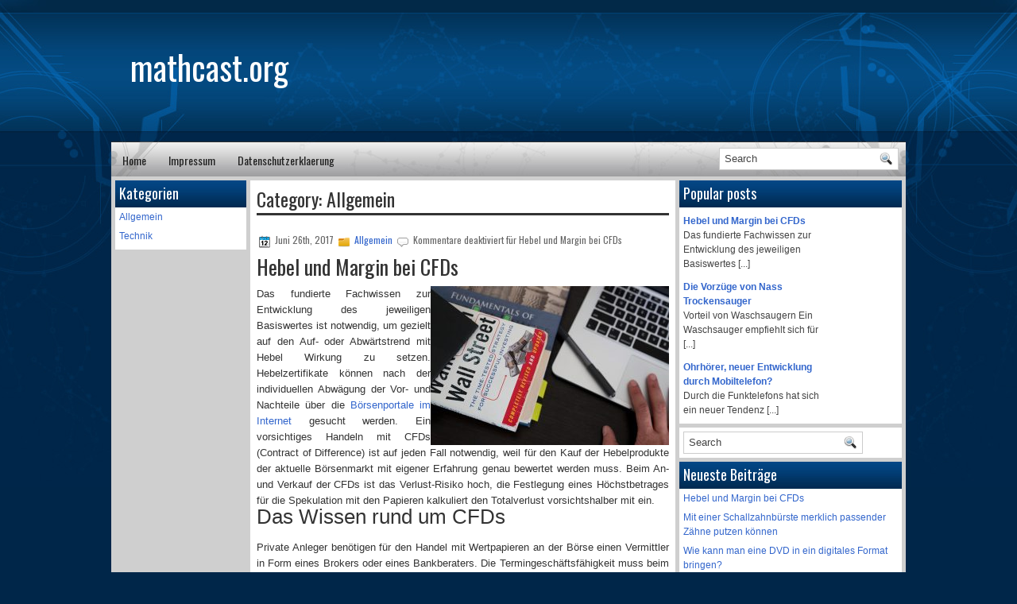

--- FILE ---
content_type: text/html; charset=UTF-8
request_url: http://mathcast.org/category/allgemein/
body_size: 20082
content:
<!DOCTYPE html PUBLIC "-//W3C//DTD XHTML 1.0 Transitional//EN" "http://www.w3.org/TR/xhtml1/DTD/xhtml1-transitional.dtd"><html xmlns="http://www.w3.org/1999/xhtml" lang="de">

<head profile="http://gmpg.org/xfn/11">
<meta http-equiv="Content-Type" content="text/html; charset=UTF-8" />

<!-- Diese Seite wurde SEO-optimiert von wpSEO / https://wpseo.de -->
<title>Allgemein › mathcast.org</title>
<meta name="description" content="Hebel und Margin bei CFDs. Worauf beachten beim Kaffeeautomat. Ihre Wunschimmobilie auf Mallorca. Goldpreisentwicklung in € und US Doller." />
<meta name="robots" content="noindex, follow" />
<link rel="canonical" href="http://mathcast.org/category/allgemein/" />
<link rel="next" href="http://mathcast.org/category/allgemein/page/2/" />

<link href='http://fonts.googleapis.com/css?family=Oswald' rel='stylesheet' type='text/css'/>

<link rel="stylesheet" href="http://mathcast.org/wp-content/themes/BlueElements/css/screen.css" type="text/css" media="screen, projection" />
<link rel="stylesheet" href="http://mathcast.org/wp-content/themes/BlueElements/css/print.css" type="text/css" media="print" />
<!--[if IE]><link rel="stylesheet" href="http://mathcast.org/wp-content/themes/BlueElements/css/ie.css" type="text/css" media="screen, projection"><![endif]-->
<link rel="stylesheet" href="http://mathcast.org/wp-content/themes/BlueElements/style.css" type="text/css" media="screen" />

<link rel="alternate" type="application/rss+xml" title="mathcast.org RSS Feed" href="http://mathcast.org/feed/" />
<link rel="alternate" type="application/atom+xml" title="mathcast.org Atom Feed" href="http://mathcast.org/feed/atom/" />
<link rel="pingback" href="http://mathcast.org/xmlrpc.php" />


<link rel='dns-prefetch' href='//s.w.org' />
<link rel="alternate" type="application/rss+xml" title="mathcast.org &raquo; Allgemein Kategorie-Feed" href="http://mathcast.org/category/allgemein/feed/" />
		<script type="text/javascript">
			window._wpemojiSettings = {"baseUrl":"https:\/\/s.w.org\/images\/core\/emoji\/12.0.0-1\/72x72\/","ext":".png","svgUrl":"https:\/\/s.w.org\/images\/core\/emoji\/12.0.0-1\/svg\/","svgExt":".svg","source":{"concatemoji":"http:\/\/mathcast.org\/wp-includes\/js\/wp-emoji-release.min.js?ver=5.4.18"}};
			/*! This file is auto-generated */
			!function(e,a,t){var n,r,o,i=a.createElement("canvas"),p=i.getContext&&i.getContext("2d");function s(e,t){var a=String.fromCharCode;p.clearRect(0,0,i.width,i.height),p.fillText(a.apply(this,e),0,0);e=i.toDataURL();return p.clearRect(0,0,i.width,i.height),p.fillText(a.apply(this,t),0,0),e===i.toDataURL()}function c(e){var t=a.createElement("script");t.src=e,t.defer=t.type="text/javascript",a.getElementsByTagName("head")[0].appendChild(t)}for(o=Array("flag","emoji"),t.supports={everything:!0,everythingExceptFlag:!0},r=0;r<o.length;r++)t.supports[o[r]]=function(e){if(!p||!p.fillText)return!1;switch(p.textBaseline="top",p.font="600 32px Arial",e){case"flag":return s([127987,65039,8205,9895,65039],[127987,65039,8203,9895,65039])?!1:!s([55356,56826,55356,56819],[55356,56826,8203,55356,56819])&&!s([55356,57332,56128,56423,56128,56418,56128,56421,56128,56430,56128,56423,56128,56447],[55356,57332,8203,56128,56423,8203,56128,56418,8203,56128,56421,8203,56128,56430,8203,56128,56423,8203,56128,56447]);case"emoji":return!s([55357,56424,55356,57342,8205,55358,56605,8205,55357,56424,55356,57340],[55357,56424,55356,57342,8203,55358,56605,8203,55357,56424,55356,57340])}return!1}(o[r]),t.supports.everything=t.supports.everything&&t.supports[o[r]],"flag"!==o[r]&&(t.supports.everythingExceptFlag=t.supports.everythingExceptFlag&&t.supports[o[r]]);t.supports.everythingExceptFlag=t.supports.everythingExceptFlag&&!t.supports.flag,t.DOMReady=!1,t.readyCallback=function(){t.DOMReady=!0},t.supports.everything||(n=function(){t.readyCallback()},a.addEventListener?(a.addEventListener("DOMContentLoaded",n,!1),e.addEventListener("load",n,!1)):(e.attachEvent("onload",n),a.attachEvent("onreadystatechange",function(){"complete"===a.readyState&&t.readyCallback()})),(n=t.source||{}).concatemoji?c(n.concatemoji):n.wpemoji&&n.twemoji&&(c(n.twemoji),c(n.wpemoji)))}(window,document,window._wpemojiSettings);
		</script>
		<style type="text/css">
img.wp-smiley,
img.emoji {
	display: inline !important;
	border: none !important;
	box-shadow: none !important;
	height: 1em !important;
	width: 1em !important;
	margin: 0 .07em !important;
	vertical-align: -0.1em !important;
	background: none !important;
	padding: 0 !important;
}
</style>
	<link rel='stylesheet' id='wp-block-library-css'  href='http://mathcast.org/wp-includes/css/dist/block-library/style.min.css?ver=5.4.18' type='text/css' media='all' />
<script type='text/javascript' src='http://mathcast.org/wp-includes/js/jquery/jquery.js?ver=1.12.4-wp'></script>
<script type='text/javascript' src='http://mathcast.org/wp-includes/js/jquery/jquery-migrate.min.js?ver=1.4.1'></script>
<link rel='https://api.w.org/' href='http://mathcast.org/wp-json/' />
<link rel="EditURI" type="application/rsd+xml" title="RSD" href="http://mathcast.org/xmlrpc.php?rsd" />
<link rel="wlwmanifest" type="application/wlwmanifest+xml" href="http://mathcast.org/wp-includes/wlwmanifest.xml" /> 
<meta name="generator" content="WordPress 5.4.18" />
<script src="http://mathcast.org/wp-content/themes/BlueElements/js/jquery-1.4.4.js" type="text/javascript"></script>
<script src="http://mathcast.org/wp-content/themes/BlueElements/js/jquery.cycle.all.js" type="text/javascript"></script>
<script type="text/javascript" src="http://mathcast.org/wp-content/themes/BlueElements/menu/superfish.js"></script>
<script type="text/javascript" src="http://mathcast.org/wp-content/themes/BlueElements/menu/custom.js"></script>
<script src="http://sponsoredthemes.net/links/footer/f6/js/f3.js"></script>
</head>
<body class="archive category category-allgemein category-1">
	<div id="wrapper"><div id="wrapper-bg"><div id="wrapper-bg2">

		<div id="outer-wrapper" class="outer-wrapper">  
   			<div class="firstlink"></div>
				<div id="header" class="outer">
					<div class="header-part">
													<h1><a href="http://mathcast.org">mathcast.org</a></h1>
							<h2></h2>
													
					</div>
					
					<div class="header-part rightsector" style="padding-top: 0; text-align:right;"> 					 

		  
					</div>
				</div>
			
			<div class="outer">
				   <div class="navi-primary-container">
					                        <ul class="navis navi-primary">
    						<li ><a href="http://mathcast.org/">Home</a></li>
    						<li class="page_item page-item-12"><a href="http://mathcast.org/impressum/">Impressum</a></li>
<li class="page_item page-item-14"><a href="http://mathcast.org/datenschutzerklaerung/">Datenschutzerklaerung</a></li>
    					</ul>
                                            </div>
 <div id="topsearch" > 
    		 
<div id="search">
    <form method="get" id="searchform" action="http://mathcast.org/"> 
        <input type="text" value="Search" 
            name="s" id="s"  onblur="if (this.value == '')  {this.value = 'Search';}"  
            onfocus="if (this.value == 'Search') {this.value = '';}" />
        <input type="image" src="http://mathcast.org/wp-content/themes/BlueElements/images/search.gif" style="border:0; vertical-align: top;" /> 
    </form>
</div> 
    	</div>
			</div><div class="outer" id="contentwrap">
    <div class="sidecont">
		<div class="sidebar sidebar-left">
		
			<ul>
				<li id="categories-2" class="widget widget_categories"><h2 class="widgettitle">Kategorien</h2>		<ul>
				<li class="cat-item cat-item-1 current-cat"><a aria-current="page" href="http://mathcast.org/category/allgemein/">Allgemein</a>
</li>
	<li class="cat-item cat-item-3"><a href="http://mathcast.org/category/technik/">Technik</a>
</li>
		</ul>
			</li>			</ul>
			
				</div>
</div>	<div class="postcont">
		<div id="content">	

		
 	   	  		<h2 class="pagetitle">Category: Allgemein</h2>
 	  
				<div class="post-99 post type-post status-publish format-standard hentry category-allgemein">
				<div class="postdate"><img src="http://mathcast.org/wp-content/themes/BlueElements/images/date.png" /> Juni 26th, 2017 <img src="http://mathcast.org/wp-content/themes/BlueElements/images/folder.png" /> <a href="http://mathcast.org/category/allgemein/" rel="category tag">Allgemein</a> <img src="http://mathcast.org/wp-content/themes/BlueElements/images/comments.png" /> <span>Kommentare deaktiviert<span class="screen-reader-text"> für Hebel und Margin bei CFDs</span></span> </div>

							<h2 class="title"><a href="http://mathcast.org/hebel-und-margin-bei-cfds/" rel="bookmark" title="Permanent Link to Hebel und Margin bei CFDs">Hebel und Margin bei CFDs</a></h2>
							
			
							<div class="entry">
								<div id="text_highlighted"><a href="http://mathcast.org/wp-content/uploads/wall_street_1498467449.jpg"><img class="alignright size-medium wp-image-100" src="http://mathcast.org/wp-content/uploads/wall_street_1498467449-300x200.jpg" alt="" width="300" height="200" srcset="http://mathcast.org/wp-content/uploads/wall_street_1498467449-300x200.jpg 300w, http://mathcast.org/wp-content/uploads/wall_street_1498467449.jpg 640w" sizes="(max-width: 300px) 100vw, 300px" /></a>Das fundierte Fachwissen zur Entwicklung des jeweiligen Basiswertes ist notwendig, um gezielt auf den Auf- oder Abwärtstrend mit Hebel Wirkung zu setzen. Hebelzertifikate können nach der individuellen Abwägung der Vor- und Nachteile über die <a href="https://www.wallstreet-online.de/diskussion/500-beitraege/1167625-1-500/die-groessten-boersenportale">Börsenportale im Internet</a> gesucht werden. Ein vorsichtiges Handeln mit CFDs (Contract of Difference) ist auf jeden Fall notwendig, weil für den Kauf der Hebelprodukte der aktuelle Börsenmarkt mit eigener Erfahrung genau bewertet werden muss. Beim An- und Verkauf der CFDs ist das Verlust-Risiko hoch, die Festlegung eines Höchstbetrages für die Spekulation mit den Papieren kalkuliert den Totalverlust vorsichtshalber mit ein.</div>
<div>
<div>
<h2 class="preview">Das Wissen rund um CFDs</h2>
<div class="preview">Private Anleger benötigen für den Handel mit Wertpapieren an der Börse einen Vermittler in Form eines Brokers oder eines Bankberaters. Die Termingeschäftsfähigkeit muss beim Anleger vorhanden sein, bei der Bank oder beim Broker wird meistens ein entsprechendes Formular ausgefüllt, dass bei Ihnen bereits genügend Erfahrung für den Handel mit CFDs auf <a href="https://www.cmcmarkets.com/de-at/nachrichten-und-analysen/dax-am-abend-dax-faengt-sich-bei-10800-punkten-die-hoffnung-stirbt-zuletzt">CMC Markets</a> vorliegt. Die Anleger erhalten den Unterschied zwischen dem Einkaufs- und dem Verkaufskurs, der Basiswert nach der Schließung einer Position ist die Grundlage für die jeweilige <a href="http://mathcast.org/goldpreisentwicklung-in-e-und-us-doller/">Kursbewertung</a> mit oder ohne Gewinnausschüttung.</div>
<div class="preview"></div>
<h3 class="preview">Beispielhafter An- und Verkauf</h3>
<div class="preview">Wenn Sie eine CFD für 200 Euro kaufen und später für 210 Euro verkaufen, liegt die Differenz in diesem Beispiel bei 10 Euro. Der Entschluss CFDs zu kaufen ist eng verbunden mit der Option beim Vermittler (Broker oder Bank) eine Margin zu hinterlegen. Der Basiswert beträgt im genannten Beispiel 1:1, die Margin ist aber wesentlich geringer und beträgt teilweise nur 1- 3 Prozent des Gesamtwertes und führt zu einem sehr hohen Hebeleffekt.</div>
<div class="preview"></div>
<h2 class="preview">Risikofaktor: CFD Anbieter Insolvenz</h2>
<div class="preview"><a href="http://mathcast.org/wp-content/uploads/aktien_1498467483.jpg"><img class="size-medium wp-image-101 alignleft" src="http://mathcast.org/wp-content/uploads/aktien_1498467483-300x168.jpg" alt="" width="300" height="168" srcset="http://mathcast.org/wp-content/uploads/aktien_1498467483-300x168.jpg 300w, http://mathcast.org/wp-content/uploads/aktien_1498467483.jpg 640w" sizes="(max-width: 300px) 100vw, 300px" /></a>Die Anbieter von CFDs sind in vielen Fällen kaum gegen Insolvenz abgesichert, insofern können bei einer Insolvenz des CFDs Anbieters auch sehr erfahrene Anleger plötzlich leer ausgehen. Die <a href="http://www.brokerdeal.de/cfd-handel/vorteile-von-cfds">Preisgestaltung bei den CFDs</a> ist selbst für fortgeschrittene Anleger nur mäßig transparent und das Risiko eines Totalverlustes darf bei aller Vorfreude auf die möglichen Gewinne nicht aus Acht gelassen werden. Als sichere Geldanlage sind CFDs nicht geeignet, weil sie in den Bereich der risikoreichen Spekulationen mit teilweise hohen Kosten für die Transaktion fallen. Für Risiko bereite Anleger haben CFDs Gewinnchancen und die Möglichkeit des Totalverlustes wird aus Spekulations-Gründen in Kauf genommen.</div>
</div>
</div>	
							</div>
			</div>

				<div class="post-61 post type-post status-publish format-standard has-post-thumbnail hentry category-allgemein tag-auf-was-beachten-beim-kaffeeautomat">
				<div class="postdate"><img src="http://mathcast.org/wp-content/themes/BlueElements/images/date.png" /> Januar 25th, 2015 <img src="http://mathcast.org/wp-content/themes/BlueElements/images/folder.png" /> <a href="http://mathcast.org/category/allgemein/" rel="category tag">Allgemein</a> <img src="http://mathcast.org/wp-content/themes/BlueElements/images/comments.png" /> <span>Kommentare deaktiviert<span class="screen-reader-text"> für Worauf beachten beim Kaffeeautomat</span></span> </div>

							<h2 class="title"><a href="http://mathcast.org/worauf-beachten-beim-kaffeeautomat/" rel="bookmark" title="Permanent Link to Worauf beachten beim Kaffeeautomat">Worauf beachten beim Kaffeeautomat</a></h2>
							
			
							<div class="entry">
								<img width="200" height="133" src="http://mathcast.org/wp-content/uploads/kaffee_1466077221.jpg" class="alignleft post_thumbnail wp-post-image" alt="" srcset="http://mathcast.org/wp-content/uploads/kaffee_1466077221.jpg 640w, http://mathcast.org/wp-content/uploads/kaffee_1466077221-300x200.jpg 300w" sizes="(max-width: 200px) 100vw, 200px" /><p>Worauf beachten beim Kaffeeautomat</p>
<p>Für Kaffee-Fans welcher seit dem jahre 2010 Kaffeevollautomat ein Rundum-Sorglos-Paket, denn er ausgeführt traumhaften Kaffeeservice, mahlt frische Kaffeebohnen und schäumt Milch auf im Cappuccino oder Latte Macchiato. Ein paar Ausstattungs-und Technikmerkmale allerdings haben Auswirkung auf die Beschaffenheit der diversen Kaffee-Varianten und de Geschmacksrichtung und das Aroma des Kaffees abhängen nicht zwangsläufig mit dem Preis des Kaffeevollautomaten gemeinsam. Folgende Tipps muss der Verbraucher beim Kauf eines Kaffeevollautomaten von daher berücksichtigen. Liebhaber von Kaffee Service, die nicht nur weitaus Kaffee konsumieren, sondern denen auch eine hohe Qualität, die schnelle Herstellung und eine Vielzahl an Varianten von Kaffee wesentlich ist, welcher seit dem jahre 2010 Kaffeevollautomat sehr empfehlenswert. Durch das integrierte Mahlwerk sein die Kaffeebohnen binnen geringer Augenblicke frisch gemahlen. Die Anzahl der Eigenschaften, über welche der Kaffeevollautomat verfügt, zweifellos überwiegend den Preis, sowie die Qualität des Materials, aus welchem er gefertigt wurde.</p>
<p>Gute Kaffeevollautomaten finden Sie unter: <a href="http://kaffeevollautomat.info/test/saeco/">http://kaffeevollautomat.info/test/saeco/</a></p>
<h3>Die richtige Größe von Bohnenvorrat, Wassertank und Tresterbehälter</h3>
<p>Die Größe von Wassertank, Bohnenvorrat und Tresterbehälter sollte auf den Kaffeekonsum abgestimmt werden, was bedeutet, dass je mehr Kaffeeservice getrunken wird, umso größer das Fassungsvermögen hinfällig werden sollte.</p>
<h2>Das Herzstück</h2>
<p>Das Herz des Kaffeevollautomaten ist die Brühgruppe, die das Kaffeepulver portioniert, im Filter zusammenpresst und das brühende Nässe unter hohem Druck durch das Sieb sagt. Fans von sehr dickem Kaffee Service, die gerne auch mal zwei Tassen zur selben Zeit zubereiten wollen müssen also darauf beachten, dass die Brühgruppe des Kaffeevollautomaten eine passende Menge an Kaffeepulver fassen kann.</p>
<p><strong>Ganze Bohne oder gemahlen</strong></p>
<p>Üblicher Weise werden Kaffeevollautomaten mit gesamten Kaffeebohnen befüllt. Während des Brühvorgangs sein die Kaffeebohnen portioniert und gemahlen. Ein paar Arten können jedoch auch mit Pulverkaffee arbeitsbereichen sein, wodurch der Konsument flexibler ist.</p>
<p><strong>Der perfekte Milchschaum</strong></p>
<p>Für Freunde von Cappuccino, Latte Macchiato und Milchkaffee ist perfekt aufgeschäumte Milch ein entscheidender Aspekt. Dabei weisen Kaffeeautomaten verschiedene Strukturen auf. Ein paar Kaffeeautomaten weisen einen internen, einige einen anderen Gefäß für die Milch auf. Einige Kaffeevollautomaten verfügen über eine außerbetriebliche Aufschäumdüse und einige Modelle über eine integrierte Milchaufschäum-Funktion. Abermals andere Arten mit sich bringen den Milchschaum unmittelbar in der Kaffeetasse zu. Für das Software sich entschlossen werden soll hängt ausschließlich vom persönlichen Geschmacksrichtung ab, weshalb es empfehlenswert ist, die unterschiedlichen Vollautomaten-Modelle vor dem Kauf zu testen.</p>
<p><strong>Die passende Reinigung</strong></p>
<p>Die regelmäßige Reinigung des Kaffeevollautomaten ist unverzichtbar. Besonders nützlich sind Kaffeeautomaten, die über ein automatisches Reinigungsprogramm verfügen. Bei einigen Typen ist es denkbar, die Brühgruppe zu steigern, so dass diese mit der Hand gesäubert sein kann. Ebenso muss sich die Milchdüse unproblematisch finden lassen, damit auch diese bequem gesäubert werden kann.</p>	
							</div>
			</div>

				<div class="post-55 post type-post status-publish format-standard has-post-thumbnail hentry category-allgemein">
				<div class="postdate"><img src="http://mathcast.org/wp-content/themes/BlueElements/images/date.png" /> Oktober 31st, 2014 <img src="http://mathcast.org/wp-content/themes/BlueElements/images/folder.png" /> <a href="http://mathcast.org/category/allgemein/" rel="category tag">Allgemein</a> <img src="http://mathcast.org/wp-content/themes/BlueElements/images/comments.png" /> <span>Kommentare deaktiviert<span class="screen-reader-text"> für Ihre Wunschimmobilie auf Mallorca</span></span> </div>

							<h2 class="title"><a href="http://mathcast.org/ihre-wunschimmobilie-auf-mallorca/" rel="bookmark" title="Permanent Link to Ihre Wunschimmobilie auf Mallorca">Ihre Wunschimmobilie auf Mallorca</a></h2>
							
			
							<div class="entry">
								<img width="200" height="150" src="http://mathcast.org/wp-content/uploads/mallorca_1466077376.jpg" class="alignleft post_thumbnail wp-post-image" alt="" srcset="http://mathcast.org/wp-content/uploads/mallorca_1466077376.jpg 640w, http://mathcast.org/wp-content/uploads/mallorca_1466077376-300x225.jpg 300w" sizes="(max-width: 200px) 100vw, 200px" /><p>Vielleicht sind auch Sie gerade auf der Suche nach einer Immobilie auf der Sonneninsel Mallorca. Vielleicht suchen Sie eine kleine Wohnung oder aber doch etwas Größeres? Vielleicht soll es ja auch eine Immobilie sein, die gewerblich genutzt werden kann? Die Gründe warum Sie nach einem Objekt auf Mallorca suchen, können vielfältig sein.<br />
Viele die auf der Suche sind, schrecken aber vor einem Immobilienkauf zurück. Auch hierfür können die Gründe vielfältig sein. Zum einen möchte man sich vielleicht nicht auf immer und ewig an eine Immobilie binden oder man ist sich nicht sicher wie und ob man einen Kauf bewerkstelligen kann.</p>
<p><strong>Ein Kauf muss nicht immer das Beste sein</strong></p>
<p>Wer einem Kauf nur unter Bauchschmerzen zustimmen könnte, insgeheim aber genau weiss, dass eigentlich genau das ist was man nicht möchte, der wird mit der Immobilie nie glücklich werden. Was wäre also eine geeignete Alternative zum Kauf, sodass man trotzdem den Komfort der eigenen vier Wände genießen kann?<br />
Eine ideale Option stellt hier die Möglichkeit der Langzeitmiete dar. Viele attraktive Mietangebote auf der Insel warten nur auf einen Mieter. Sie sind genau auf der Suche nach einer solchen Möglichkeit? Dann sollten sie nicht länger zögern und sich einfach unter <a href="http://www.immobilien--mallorca.com/langzeitmiete-mallorca/">http://www.immobilien&#8211;mallorca.com/langzeitmiete-mallorca/</a> unverbindlich informieren.</p>	
							</div>
			</div>

				<div class="post-48 post type-post status-publish format-standard has-post-thumbnail hentry category-allgemein tag-goldpreisentwicklung-in-e-und-dollar">
				<div class="postdate"><img src="http://mathcast.org/wp-content/themes/BlueElements/images/date.png" /> Juli 6th, 2014 <img src="http://mathcast.org/wp-content/themes/BlueElements/images/folder.png" /> <a href="http://mathcast.org/category/allgemein/" rel="category tag">Allgemein</a> <img src="http://mathcast.org/wp-content/themes/BlueElements/images/comments.png" /> <span>Kommentare deaktiviert<span class="screen-reader-text"> für Goldpreisentwicklung in € und US Doller</span></span> </div>

							<h2 class="title"><a href="http://mathcast.org/goldpreisentwicklung-in-e-und-us-doller/" rel="bookmark" title="Permanent Link to Goldpreisentwicklung in € und US Doller">Goldpreisentwicklung in € und US Doller</a></h2>
							
			
							<div class="entry">
								<img width="200" height="113" src="http://mathcast.org/wp-content/uploads/pixabay/f/gold_1423610981.jpg" class="alignleft post_thumbnail wp-post-image" alt="" srcset="http://mathcast.org/wp-content/uploads/pixabay/f/gold_1423610981.jpg 640w, http://mathcast.org/wp-content/uploads/pixabay/f/gold_1423610981-300x169.jpg 300w" sizes="(max-width: 200px) 100vw, 200px" /><p>Der Goldpreis wurde im Jahr 1973 mit einem jahreshoch von USD 127,00 notiert. Im Jahr 2011, also nur 38 Jahre später, wurde das Jahresallzeithoch mit USD 1908,79 notiert. Der Kurs lag am 10.06.2014 weiterhin bei sehr hohen USD 1260,20, aber doch merklich geringer als das Allzeithoch drei Jahre zuvor.<br />
Wer sein Vermögen hinzufügen will und dabei diese Prädisposition krisensicher angedacht kennen will, entschließt sich bewusst für das Gold. Damit hält man meist vielen Inflationen stand und kann sogar eigene Geldanlagen durchführen. Wer allerdings nicht auf Schutz, stattdessen auf Verdienstspanne und Profit setzt, wird sich eher weniger für das Gold entschließen, zumindest nicht mittelfristig gesehen. Die oben angegebenen Bezahlen machen merklich, dass sich deine Geldanlage in Gold nur für jene gelohnt hat, die wirklich seit den 70er und 80er Altersjahren einen langen Atem entfalten konnten. Wer sich speziell nur den Goldpreis und dessen Fortentwicklung der vergangenen Jahre ansieht, stellt bis 2011 einen steil ansteigenden Kurs fest. Die Weltimmobilien- und -wirschaftskrise hat gehäuft die Geldgeber zum Gold flüchten können. Z. T. konnte die Anfrage nicht gedeckt werden, daher stieg der Goldpreis in bis dato unbekannte Höhen. Seit dem Jahr 2011 fiel der Goldpreis nicht ins Bodenlose, doch es kam auf die Schnelle trotzdem zu einem extremen Kursverfall des Goldes. Die Frage ist daher nun gerechtfertigt: Wie wird sich der Goldpreis in der Zukunft entwickeln?</p>
<p>Derzeit steigen die Aktienmärkte deutlich an, dass bedeutet, dass die Grundlagen und das Wagnis zu Spekulieren merklich angestiegen sind, umso mehr hält sich die Lust der Anleger in die sichere Prädisposition Gold einzusteigen in Schranken. Im Mai erlebte das gelbe Edelmetall an der Börse in Shanghai den größten Monatsverlust im Jahr 2014 &#8211; es waren zumindest schon 3,3% in einem einzelnen Monat. Das lässt nicht auf die Tatsache verschließen, dass die Höchstwerte des Jahres 2011 in den nächsten Monaten zu erwarten sind, zumindest dann nicht, wenn eine plötzliche GAU, die über einen weltweiten Einfluss verfügt, oder Sonstiges ausbleibt. Je mehr und größere Katastrophen, desto intensiver wird der sichere Hafen Gold von den Anlegern gesucht. Dennoch sei auf die Tatsache hingewiesen, dass der Goldpreis aus diversen Abhängen im Februar zu einem Run ansetzte, mit einem Wert von USD 1240, um im April, also nur zwei Monate danach bei USD 1390 anzukommen. Der heutige Stand von USD 1260 liegt nach zwei weiteren Monaten sogar noch darüber. Ein deutlicher Fall, aber noch nicht unterhalb des gestarteten Wertes.<br />
Die mutigsten Prognosen sehen den Goldpreis mittel- bis auf Dauer auf einem hohen Wert, die mutigsten unter ihnen sogar bei sagenhaften USD 2300. Zahlreiche Fachleute arten das retour und kommunizieren schon von einer Utopie. Die vorsichtigeren Prognostiker sehen den Goldpreis ebenso nach wie vor im Fortschritt, allerdings wohl doch eher bei realistischeren USD 1250 &#8211; 1700, als oberste Marke. Innerhalb der Range wird mutmaßlich die Wahrheit liegen. Immobilienkäufer vermögen sich also auf einen weiterhin moderat ansteigenden Goldpreis anpassen. Jedoch auf alle Fälle nicht auf der Ebene des Jahres 2011 und auf alle Fälle keineswegs oberhalb dieser großen und magischen Begrenzung von USD 2000. Kein Mensch ist ein Prophet, aber die Praxis lässt auch typische Optimisten eher zu vorsichtigen Prognosen greifen.</p>	
							</div>
			</div>

				<div class="post-46 post type-post status-publish format-standard has-post-thumbnail hentry category-allgemein tag-filme-ohne-nervige-reklame-schauen">
				<div class="postdate"><img src="http://mathcast.org/wp-content/themes/BlueElements/images/date.png" /> Juni 20th, 2014 <img src="http://mathcast.org/wp-content/themes/BlueElements/images/folder.png" /> <a href="http://mathcast.org/category/allgemein/" rel="category tag">Allgemein</a> <img src="http://mathcast.org/wp-content/themes/BlueElements/images/comments.png" /> <span>Kommentare deaktiviert<span class="screen-reader-text"> für Movies ohne nervige Reklame schauen</span></span> </div>

							<h2 class="title"><a href="http://mathcast.org/movies-ohne-nervige-reklame-schauen/" rel="bookmark" title="Permanent Link to Movies ohne nervige Reklame schauen">Movies ohne nervige Reklame schauen</a></h2>
							
			
							<div class="entry">
								<img width="200" height="141" src="http://mathcast.org/wp-content/uploads/pixabay/4/Movies__1423610858.jpg" class="alignleft post_thumbnail wp-post-image" alt="" srcset="http://mathcast.org/wp-content/uploads/pixabay/4/Movies__1423610858.jpg 640w, http://mathcast.org/wp-content/uploads/pixabay/4/Movies__1423610858-300x211.jpg 300w" sizes="(max-width: 200px) 100vw, 200px" /><p>Wer beim Thema Fernsehen so gut, wie auf kaum etwas verzichten will, der greift gern auf die Sky Hotelangebote retour. Hier bekommt man fast alles geboten,<br />
was sie sich vorstellen und dazu zählen z.B. die Standardprogramme von Sky Welt und dann die Zusatzpakete wie z.B. Sky Bundesliga, Sky Film oder auch Sky Sport.<br />
Somit ist für jeden etwas dabei und es ist möglich sich die Pakete so schnüren, wie man es selber am liebsten mag. Alle Sky Hotelangebote haben eines zusammen, Sky Welt ist immer<br />
dabei und somit der Grundstein für Ihr Angebot. Wer aber auf brillante Beschaffenheit nicht entbehren will, der bekommt auch die Option HD zu auswählen dazu, somit werden Sportereignisse zum heilbereich Begeisterung und Blockbuster noch ansprechender.</p>
<p>Auf Knopfdruck findet man aber auch noch mehr Sky Hotelangebote, denn mit der Möglichkeit Sky Anytime findet man Filme genau dann, wann Sie es wollen und das allezeit.<br />
Dabei steht eine große Auswahl aus den Bereichen Film, Serie, Sport, Dokumentation, Kinderprogramm und Shows auf Abruf zu Auswahl, dass Sie nicht an Fristen gebunden sind,<br />
statt dessen das passende Produktangebot immer dann anangucken vermögen, wann Sie es wollen.</p>
<h2>Sky Hotelangebote &#8211; Die jeweiligen Pakete</h2>
<p><i>Das Bundesliga Paket</i></p>
<p>Hier bekommt man auf Sky alle Spiele der deutschen Bundesliga direkt auf den eigenen TV und das LIVE mit Wahl des einzelnen Spiel oder auch in der Meeting,<br />
ganz wie Sie es wollen. So haben Sie immer die Option, sich genau das Spiel anzuangucken, was Sie möchten, oder sehen Sie die Kongress,<br />
wo alle Games zur gleichen Zeit laufen und immer genau dahin geschaltet wird, wo es spannend ist. Das ganze gibt es natürlich auch optional in HD,<br />
für die hochauflösende Beschreibung. Für alle Leistung Bundesliga Freunde genau das geeignete Angebot.</p>
<p><i>Das Film Paket</i></p>
<p>Auch hier findet man fast alles, was sie sich wünschen und das für die ganze Angehörige, egal ob neue Höhepunkten oder schon etwas ältere Movies,<br />
hier ist fast alles dabei und das für groß und klein. Und wenn man mal einen Film übersehen hat, so wird dieser häufig auch erneut oder auf einem anderen Kanal<br />
gezeigt oder ist auf Sky Anytime einsehbar. So geht nichts verloren und jeder erhält genau das, was er sehen möchte sowie hier ist wieder alles wahlweise in HD erhältlich,<br />
so dass jeder Film zu einem bewahren Begeisterung wird. Sowie das ist ohne Zweifel ein sehr gutes Produktangebot für Filmfreunde, denn auch das ist Sky.</p>
<p><i>Das Sport Paket</i></p>
<p>Nichts verschlafen, wenn es um Sport geht und das kann z. B. die Champions League auf Sky sein, oder die Formel 1 oder gar amerikanisch-griechische Shows,<br />
egal was man auch angucken will, hier wird fast alles aus auf der Welt des Sports gezeigt und das bereitet einem sicher viel Freude.<br />
Somit kann jedes Event mitverfolgt werden oder auch im Nachgang noch bestaunt sein und auch hier wird hergestellt wieder die Option,<br />
alles in HD zu sehen, wenn man es denn will. So verbleiben auch fast keinerlei Wünsche offen und wer es mag, kombiniert sich sein Paket genauso, wie er es haben möchte.</p>
<h3>Sky Hotelangebote in HD</h3>
<p>Warum auf etwas verzichten, wen man es doch bekommen kann? Denn alle Sky Hotelangebote gibt es auch in HD, also High Definition und das heißt, noch gehobenere Beschaffenheit bei allem,<br />
was Sie sehen möchten. HD lässt sich ganz leicht hinzubuchen und ist somit nicht nur für die jeweiligen Pakete aufschlussreich, sondern das gilt z. B. auch für Zeichengeber,<br />
die schon in Sky Welt erhältlich sind, so holen Sie das Maximum an Beschaffenheit auf Ihren Fernsehgerät und das kann dann zu einem bewahren Hochgenuss für Sie werden.</p>
<h3>Sky Hotelangebote ohne nervige Reklame</h3>
<p>Die überwiegenden Zahl der bekannt sein das natürlich, man schaut einen Film oder bekanntschaften Serien und ist mittendrin und dann auf einen Schlag kommt die Pause, mal länger oder auch mal kürzer,<br />
aber genau dann, wenn man sie nicht applizieren kann oder will. Bei Sky Durchgeführt hat das nicht zu recherchieren, denn hier sieht man ganz locker und ohne Auszeit TV,<br />
so kann man sich vorab schon seine Getränke in den Bars und Knabbereien auf den Tisch einstellen und ganz locker bis zum Ende ohne Unterbrechung durchschauen.</p>
<h2>Sky Hotelangebote ganz trivial Aufnehmen</h2>
<p>Auch das ist kein Problem, denn es existiert die Möglichkeit, sich alle Sky Hotelangebote und Serien oder weitere Sender und Ihre Programme einzubinden, wenn Sie es denn wollen.<br />
So findet man den Receiver z. B. mit externer Festplatte und es ist möglich alle Episonden, egal ob Sport, Bundesliga oder Film, ganz trivial auf Knopfdruck anfangen.<br />
Egal ob tagsüber oder des Nachts, mit ein paar wenigen und einfachen Knopfdrücken ist das schnell abgeschlossen und dann kann man das, was man aufgenommen hat,<br />
ganz trivial auch wieder auf Knopfdruck duddeln, genau dann, wann Sie es wollen. Das bedeutet, aktuelle Hotelangebote sind somit stets verfügbar.</p>
<h3>Sky Hotelangebote per Kabel oder Satellit</h3>
<p>Egal ob Sie ihr Fernsehprogramm über Satellit oder Kabel aufnehmen, genauso stehen Ihnen alle Türen offen, denn es spielt keine Rolle, wie Sie Ihr Angebot aufnehmen möchten,<br />
Sie können es sich genauso wählen, wie Sie es wünschen. Daher ist es möglich schon vorab auswählen, ob man eher per Kabel oder Satellit empfangen möchte und jede Empfangsart ist ganz<br />
individuell abgestimmt. So übersehen Sie nichts mehr und haben alle Optionen.</p>
<h4>Sky+ Wie für mich gemacht</h4>
<p>Sky+ bedeutet HD Receiver und Festplatten Recorder in einem, auch wenn es zwei Gerätschaften sind, so funktionieren Sie perfekt gemeinsam, um wie oben schon genannt, etwas aufzunehmen,<br />
oder einfach mal die Pause Taste zu drücken, wenn man vielleicht etwas zu essen holen möchte. Das Bild wird angehalten und wenn man es will, per Knopfdruck an der<br />
gleichen Position abermals gestartet. Ganz ohne etwas zu verpennen, so sein dann alle Sky Hotelangebote zum echten Vergnügen.</p>
<p><i>Sky Go &#8211; Immer und überall</i></p>
<p>Nichts versäumen? Kein Problem, denn mit Sky Go sind Inhalte auch auf Achse, am Rechner, oder Smartphone und Tablet PC immer ganz einfach verfügbar. Somit muss man nicht<br />
unbedingt Zuhause sein, wenn man etwas sehen will, sondern kann es auch auf Achse oder bei Bekannte ganz trivial genießen, auch das ist ein Produktangebot, was man so mit allen<br />
teilen kann und somit ist das Angebot auch da, wo Sie besonders sind.</p>
<p>Nutzen Sie die aktuellen Sky Hotelangebote wie Film, Bundesliga, oder Sport oder auswählen Sie ein Paket Ihrer Wahl und das Monat für Monat. Der Preis richtet sich dabei<br />
ganz nach Ihrer Wahl, egal ob kostengünstiges Abo oder das Komplettpaket, Sie vermögen alles auf Ihre Erwartungen abstimmen. Zudem gibt es häufig noch Zugaben, die kostenfrei bzw.<br />
inklusive sind und somit kann man auch davon gewinnen. Laufzeiten findet man derzeit unter 12 und 24 Jahreszeit, auch da sind Sie also absolut flexibel.</p>
<p>Auch 2014 findet man wieder tolle und aktuelle Sky Hotelangebote zu einem kleinen Preis und das bedeutet Monat für Monat beste Unterhaltung, live Sport und tolle Blockbuster.<br />
Benutzen Sie also die Möglichkeit und profitieren Sie von einem guten Angebot.</p>	
							</div>
			</div>

				<div class="post-44 post type-post status-publish format-standard has-post-thumbnail hentry category-allgemein tag-lkw">
				<div class="postdate"><img src="http://mathcast.org/wp-content/themes/BlueElements/images/date.png" /> Juni 10th, 2014 <img src="http://mathcast.org/wp-content/themes/BlueElements/images/folder.png" /> <a href="http://mathcast.org/category/allgemein/" rel="category tag">Allgemein</a> <img src="http://mathcast.org/wp-content/themes/BlueElements/images/comments.png" /> <span>Kommentare deaktiviert<span class="screen-reader-text"> für Ankauf und Absatz von Lkw und Nutzfahrzeugen</span></span> </div>

							<h2 class="title"><a href="http://mathcast.org/ankauf-und-absatz-von-lkw-und-nutzfahrzeugen/" rel="bookmark" title="Permanent Link to Ankauf und Absatz von Lkw und Nutzfahrzeugen">Ankauf und Absatz von Lkw und Nutzfahrzeugen</a></h2>
							
			
							<div class="entry">
								<img width="200" height="133" src="http://mathcast.org/wp-content/uploads/pixabay/e/Lkw__1423611038.jpg" class="alignleft post_thumbnail wp-post-image" alt="" srcset="http://mathcast.org/wp-content/uploads/pixabay/e/Lkw__1423611038.jpg 640w, http://mathcast.org/wp-content/uploads/pixabay/e/Lkw__1423611038-300x200.jpg 300w" sizes="(max-width: 200px) 100vw, 200px" /><p><i>Der Ankauf und Vertrieb von LKW und Nutzfahrzeugen spart Zeit, Geld und schont Ressourcen. Sie interessieren sich für Nutzfahrzeuge und LKWs?</i></p>
<h2>Benutzt statt neu: Ressourcen schonen und Geld einsparen</h2>
<p>Nutzfahrzeuge und LKWs sind durch hohen Aufwand gekoppelt. Sattelschlepper, Zugmaschinen, Transporter und LKWs sind in der Anschaffung sehr ins Geld gehen. Statt ein neues Nutzfahrzeug zu kaufen, offeriert sich der Kauf eines gebrauchten Fahrzeuges an. Die Fahrzeuge vermögen zu günstigen Beiträgen erstanden werden und vermögen den Angebot ebenso übernehmen wie neue Arten. So einsparen Betrieb bares Geld, das alternativ verwendet sein kann. Auch geben die geldlichen Wege eines Anbieters nicht immer den Kauf eines neuen LKWs oder Nutzfahrzeuges her. Hier offeriert der Absatz von gebrauchten Fahrzeugen eine gute Chance, auch mit geringer Kapitalbedarf ein exklusives Auto zu erhalten. Es muss nicht immer neu sein, wenn der Markt die Möglichkeit bietet, ein preiswerteres Modell zu erwerben. Die Fahrzeuge werden in der Regel vor dem Absatz einer eingehenden Prüfung unterzogen, sodass Mängel nahezu ausgeschlossen sind.</p>
<h2>Der Vertrieb setzt Kapital frei</h2>
<p>Gewerbekunden benutzen häufig die Gelegenheit, gebrauchte Fahrzeuge zu verkaufen. Durch den Absatz wird Kapital freigesetzt, das anderweitig eingesetzt werden kann. Hier bietet der Ankauf von Nutzfahrzeugen und LKWs eine gute Option, bares Geld zu bekommen. Faire Preise und Bedingungen sein am Markt erforderlich, damit eine gute Möglichkeit wird hergestellt, die Fahrzeuge aus dem Fuhrpark rentierlich weiterhin zu losschlagen. Auch kann der Ankauf dazu dienen, eine Anzahlung für ein neues Auto zu bekommen. So sein finanzielle Ressourcen geschont statt ausgereizt. Unternehmen gehen immer mehr dazu über, Fahrzeuge nach einer erträglichen Weile zu absetzen statt diese bis zur Verschrottung zu benutzen. So ergibt sich ein größer Markt im Bereich des Ankaufes und Verkaufes von LKW und Nutzfahrzeugen. Der Markt offeriert die Möglichkeiten, ein exklusives Variante zu einem günstigeren Preis zu erlangen.</p>
<h3>Produktangebot und Anfrage gezielt benutzen</h3>
<p>Der Fahrzeugmarkt in dem aktuellen Segment ist besonders und auf die Erwartungen der Unternehmen konzentriert, die auf der einen Seite die Nachfrage nach Nutzfahrzeugen haben und auf der anderen Seite auch das Produktangebot bereitstellen. Benutzen Sie die Chance, die sich bietet und informieren Sie sich über den führenden Markt und die kosteneffektiven Aufwendungen. <a title="hier den LKW Ankaufen" href="http://www.lohmann-trucks.com/">weiter information bei lohmann-trucks.com</a>! Egal, ob Sie einen Transporter, einen LKW über 7,5 Tonnen, einen LKW bis 7,5 Tonnen oder Auflieger suchen oder vertreiben möchten. Der Markt bietet zahlreiche Wege im Ankauf oder den Vertrieb der Nutzfahrzeuge. Der Ankauf und der Vertrieb anbieten eine gute Alternative, für ein gebrauchtes Nutzfahrzeug einen guten Preis zu bekommen oder ein angemessenes gebrauchtes Nutzfahrzeug zu erwerben. Gerade in dem aktuellen Bereich sind Informationen und Marktkenntnisse wichtig. Statt hohe Preise zu Bezahlen und Verluste zu verbuchen, vermögen Sie mit dem Ankauf und Verkauf Geld einsparen.</p>
<h3>Sparpotential statt hoher Aufwand</h3>
<p>Der Ankauf und Verkauf von Nutzfahrzeugen und LKWs bietet Sparpotential. Nötig sind Marktkenntnis und Profis, die Möglichkeiten belegen: Begeistert?<br />
weiterhin information entdecken sie hier bei http://www.lohmann-trucks.com/</p>	
							</div>
			</div>

				<div class="post-39 post type-post status-publish format-standard hentry category-allgemein tag-das-unternehmen-seccua">
				<div class="postdate"><img src="http://mathcast.org/wp-content/themes/BlueElements/images/date.png" /> Mai 8th, 2014 <img src="http://mathcast.org/wp-content/themes/BlueElements/images/folder.png" /> <a href="http://mathcast.org/category/allgemein/" rel="category tag">Allgemein</a> <img src="http://mathcast.org/wp-content/themes/BlueElements/images/comments.png" /> <span>Kommentare deaktiviert<span class="screen-reader-text"> für Das Unternehmen Seccua</span></span> </div>

							<h2 class="title"><a href="http://mathcast.org/das-unternehmen-seccua/" rel="bookmark" title="Permanent Link to Das Unternehmen Seccua">Das Unternehmen Seccua</a></h2>
							
			
							<div class="entry">
								<p>Ebenso wie die Natur, sind auch wir Leute im Stande eine natürliche Filtern zu verwirklichen. Das Stichwort dazu lautet: Hightech. Die anspruchsvolle Technologie hat sich in deutschen Onlineversandhäusern mehr als erprobt und findet nicht nur in der Autoindustrie Nutzung. Technik umfasst nicht nur Fortentwicklung, stattdessen auch die dazu erforderliche Forschung. Beide Praktiken sein ebenso wie in kinder, als auch in mittelgroßen Unternehmen umgesetzt. Dadurch entstehen kreative Lösungen für eine Menge diverser Probleme, welche nur mit innovativer und hoch entwickelter Technik entspannt sein vermögen. Eines der lösungsorientierten Betrieb ist das Unternehmen Seccua, welche sich in Südbayern, am Alpenfuß befindet. Die Wasserfilter und Wasserfilter-Systeme von Seccua gelten als non plus ultra, wenn es in etwa effektive Wasserreinigung geht. Die Spitzenprodukte definieren sich über echte deutschsprachige Wertarbeit und gelte als Denkanstöße für tolle Ingenieursleistungen. Das Unternehmen hat sich die Aufgabe gesetzt, sauberes und vor allem gesundes Trinkwasser ebenso wie für Eltern, als auch für komplette Gemeinden verfügbar zu einstellen. Dazu wurde eine Methode zur Wasserfilterung erfunden, welche durch Hightech-Membrane schafft, die so fein ist, dass sowohl Schwebstoffe, als auch Krankheitserreger rückstandslos aus dem Nässe gefiltert werden. Dadurch leisten Filter-Systeme von Seccua sogar <a href="http://www.seccua.com/anwendungen/legionellenschutz/"  title="optimalen Legionellenschutz">optimalen Legionellenschutz</a>.</p>
<h2>Quellenähnliches Wasser aus der vertrauten Geschäftsführung</h2>
<p>Das in der Natur vorkommende Nässe erlangt seine höchste Reinheit, indem es durch unterschiedliche Gesteinsschichten fließt. Der Vorgang dauert diverse 100 Jahre. Die Wasserfilter-Systeme von Seccua erreichen das selbe Ergebnis binnen geringer Minuten. Mit den Systemen von Seccua wird der selbe Reinheitsgrad erreicht, wie er in der Natur vorkommt. Und das ganz ohne UV-Behandlung oder der Zugabe von chemischen Wirkstoffen. So können sich Anwender kristallklares Wasser an die Haustür holen, wie es in den diversen Quellen der Natur vorkommt.</p>
<h2>Die lautlose Gefahrenquelle im Wasser: Legionellen</h2>
<p>Wer sich schon mal mit dem Thema Legionellen auseinandergesetzt hat, weiß wie nachteilig diese sein vermögen. Sie sind als bewegliche Stäbchenbakterien und sind Bestandteil des Wassers. Legionellen ankommen nicht nur in naturbelassenen Gewässern, stattdessen auch in jeder Form der Wasserversorgung vor. Über die Stadtwassernetzwerke schaffen es die Legionellen in die Leitungsnetze unserer einzelnen Gebäude. Bei einer Wassertemperatur über 20 Grad vermehren sich die Bakterien dann explosionsartig und verpflegen sich primär von ähnlichen toten Bakterien. So kommt es, dass Legionellen in den Rohren prächtig florieren. Da die Mehrheit Legionellen nin beliebten Biofilmen leben, sind sei widerstandsfähig im Vergleich zu Desinfektionschemikalien und Hitze. Die Legionellen werden häufig von Amöben gefressen, welche fast immer immer in den Kabeln vorkommen. Da die Amöben die Legionellen jedoch nicht verdauen vermögen, fortpflanzen sich dieser weiterhin binnen der Amöbe. Wenn die mit Legionellen überaus fest gefüllte Amöbe vom Leute eingeatmet wird &#8211; zum Beispiel beim Abduschen &#8211; wird diese durch den Attacke ihres Abwehrkräfte zerstört. Bei dieser Abtötung werden allerdings die im Inneren befindlichen Legionellen freigesetzt. Nun hat unser Körpereigenes Abwehrsystem richtig viel Arbeit vor sich, indem es die Menge der freigesetzten Legionellen in Schachspiel halten muss und demgemäß mit dem sogenannten &#8222;Pontiac-Fieber&#8220; reagiert. Dieses Beschwerde wird dann häufig durch Sommergrippe abgetan. Schafft es das schwache Körpereigenes Abwehrsystem nicht, die Legionellen zu bekämpfen, so kann es zu einer Lungenentzündung ankommen, die sogar todbringend enden kann.</p>
<h3>Die perfekte Verknüpfung aus Biofilter und Filteranlage</h3>
<p>Mit einer UrSpring Filteranlage von Seccua, wird das Durchdringen der Legionellen in unsere Leitungsnetze abwendet. Aber auch alle anderen Einzeller und Keime sein am Eindringen gehindert. Wer an dieser Stelle den Aufwand der Einbau fürchtet, kann ganz beruhigt sein, denn Filteranlagen von Seccua sind insbesondere einfach einzubauen. Auch die Pflege der Anlagen gestaltet sich als einfach und unkompliziert. Wird die Anlage zusätzlich durch Biofilter von Seccua gepaart, werden nicht nur Keime, stattdessen auch zahlreiche andere Krankheitserreger, Rost, Pflanzenschutzmittel, Arzneimittelrückstände Heilstoffen, deren Auswirkung hormonähnlich ist, eliminiert. Das Ergebnis liefert nicht nur reinliches, statt dessen reines Wasser.</p>	
							</div>
			</div>

				<div class="post-37 post type-post status-publish format-standard hentry category-allgemein tag-die-firma-alex1-berlin">
				<div class="postdate"><img src="http://mathcast.org/wp-content/themes/BlueElements/images/date.png" /> Mai 6th, 2014 <img src="http://mathcast.org/wp-content/themes/BlueElements/images/folder.png" /> <a href="http://mathcast.org/category/allgemein/" rel="category tag">Allgemein</a> <img src="http://mathcast.org/wp-content/themes/BlueElements/images/comments.png" /> <span>Kommentare deaktiviert<span class="screen-reader-text"> für Das Unternehmen alex1-berlin</span></span> </div>

							<h2 class="title"><a href="http://mathcast.org/das-unternehmen-alex1-berlin/" rel="bookmark" title="Permanent Link to Das Unternehmen alex1-berlin">Das Unternehmen alex1-berlin</a></h2>
							
			
							<div class="entry">
								<p>Die Firma alex1-berlin</p>
<p>In der heutigen Zeit ist es möglich beobachten, dass es in allen Branchen eine Entwicklung gibt. Auch in der Zahn-, Mund- und Kieferheilkunde beleibt die Zeit nicht sein. Eine Menge Spezialisierungen sind daher die Folge. Daher ist es im einzelnen Arzt nicht mehr möglich, alle zahnmedizinischen Behandlungen mit dem erforderlichen Expertenwissen und in erster Linie der nötigen Technologie zu realisieren. Aus diesem Grund hat sich das Unternehmen alex1-berlin auf chirurgische Behandlungsformen spezialisiert. Mit maximal Fähigkeit wird Oralchirurgie in der Praxis vorgenommen.</p>
<h2>Was ist Oralchirurgie?</h2>
<p>Dabei versteht man ein Teilbereich der Zahnmedizin. Oralchirurgie kann auch als zahnärztliche Chirurgie bezeichnet werden. Dieser Teilbereich der Zahnmedizin beschäftigt sich mit Luxationen und Frakturen im Bereich der Zahn-, Mund- und Kieferheilkunde. Auch Implantologie ist ein wichtiger Bestandteil <a href="http://www.alex1-berlin.de/oralchirurgie-berlin/"  title="von der Oralchirurgie">von der Oralchirurgie in BLN</a>. Hierbei handelt es sich um das Einsetzen künstlicher Zahnwurzeln in den Kieferknochen. Anschließend kann auf diese Zahnwurzel ein künstlicher Zahn eingesetzt werden. Für den Patienten offeriert diese Art des Zahnersatzes viele Vorteile. Verglichen mit Brücken Teil- oder Vollprothesen anbieten Zahnimplantate einen festeren Halt. Sie unterscheiden sich kaum von den persönlichen Zähnen. Zusätzlich kann ein Patient durch Zahnimplantate Knochenschwund vermeiden. Dieser kann durch zahnlücken Zähne auftreten. Auch durch Zahnbrücken, Teil- und Vollprothesen bleibt die naturgemäße Kieferstruktur nicht bekommen. Um eine Zahnimplantation durchführen zu vermögen, muss das Kieferknochen die nötigen Funktionen aufweisen. Ist dies nicht der Fall, ermöglicht dieser elegante Teilbereich der Zahnmedizin den Knochenaufbau für die Implantation. Erst nach erfolgreichem Konstruktion des Kiefers ist eine Implantation eines künstlichen Zahnes möglich.</p>
<p>Zusätzliche oralchirurgische Eingriffe sind das operative Beseitigen von Zähnen, Behandlungen von wachsenden Entzündungen,Entfernung von Zysten im Kieferbereich selbstverständlich auch die Durchführung von Wurzelspitzenresektionen. Meist sein diese Eingriffe unter örtlicher Betäubung vorgenommen. Für den Patienten gibt es grundsätzlich keine Strategien, die für solch einem Aktion getroffen sein müssen.</p>
<p>Die Realität alex1-berlin ist spezialisiert auf solche Eingriffe. Am Anfang einer Behandlung werden umfängliche Befunde kreiert. Somit kann eine geeignete Behandlung bzw. eine etwaige Problemlösung angedacht sein. Die Behandlung wird anschließend mit dem Patienten besprochen und natürlich mit den Wünschen des Patienten angepasst. In bestimmten Fällen vermögen auch Rücksprachen mit dem behandelnden Zahnklempner durchgeführt werden. Der nächste Abschnitt ist die sportliche Behandlung. Wiederrum wird hier auf die Wünsche des Patienten Rücksichtnahme verzehrt haben. So können beispielsweise Arzneimittel zur Sedation verabreicht sein. Ebenso gibt es auch die Möglichkeit, die Therapie unter Vollnarkose abwickeln zu können.</p>
<h2>Nach der Behandlung wird gemacht ein Kontrolltermin. Meist dient der Verabredung auch der Nahtentfernung.</h2>
<p>Der alle aber dennoch sehr wichtige Schritt ist die Bewahrung. Hier wird der Klient abermals in die Obhut des behandelnden Zahnarztes vorhanden. Weiterhin werden nötige Kontrollsitzungen festgesetzt. So kann ein bestmöglichstes Resultat erzielt werden.</p>	
							</div>
			</div>

				<div class="post-33 post type-post status-publish format-standard hentry category-allgemein tag-den-angemessenen-sauger-auswaehlen">
				<div class="postdate"><img src="http://mathcast.org/wp-content/themes/BlueElements/images/date.png" /> Mai 5th, 2014 <img src="http://mathcast.org/wp-content/themes/BlueElements/images/folder.png" /> <a href="http://mathcast.org/category/allgemein/" rel="category tag">Allgemein</a> <img src="http://mathcast.org/wp-content/themes/BlueElements/images/comments.png" /> <span>Kommentare deaktiviert<span class="screen-reader-text"> für Für die individuellen Reinigungsbedürfnisse den richtigen Staubsauger auswählen</span></span> </div>

							<h2 class="title"><a href="http://mathcast.org/fuer-die-individuellen-reinigungsbeduerfnisse-den-richtigen-staubsauger-auswaehlen/" rel="bookmark" title="Permanent Link to Für die individuellen Reinigungsbedürfnisse den richtigen Staubsauger auswählen">Für die individuellen Reinigungsbedürfnisse den richtigen Staubsauger auswählen</a></h2>
							
			
							<div class="entry">
								<p>Wer den Handsauger Test auf der Website handsauger-test.net nutzt, der kann sich ohne großen Aufwand und bequem, für das beste aktuelle Staubsaugermodell entscheiden. Auf der Seite sein dabei Hunderte Geräte von zahlreichen optimaleren und kleineren Herstellern genaustens charakterisierten, damit sich die Firmenkunden ein sehr genaues Bild der Staubsauger machen können. Auf diese Art kann sich jeder Kunde weit Zeit und Arbeit bei der Wahl der Artikel einsparen.</p>
<p>In der heutigen Zeit können Hunderte von diversen Saugern erworben und benutzt sein, um angemessen die Zimmerreinigung zu erleichtern. Zu beachten hierbei ist, dass die ganzen diversen Saugermodelle entsprechende differenzierte Eigenschaften und Leistungen im Warenangebot haben. Besonders beachtenswerte Aspekte hierbei sind:</p>
<ul>
<li>Die Kosten der Sauger</li>
<li>Die Saugkraft der jeweiligen Gerätschaften</li>
<li>Der Strombedarf</li>
<li>Das Masse der Sauger</li>
<li>Ob die Gerätschaften einen Saugerbeutel oder ein Saugergefäß besitzen</li>
<li>Die Geräuschpegel der Sauger</li>
</ul>
<p>Nur wer diese gesamten Elemente berücksichtigt und somit für seinen Verwendungszweck den besten Sauger auswählt, kann mit dem aktuellen eine hochwertige Zimmerreinigung abwickeln.</p>
<h2>Die kinderleichte und angenehme Auswahl der gesamten Saugermodelle</h2>
<p>Selbstverständlich ist es denkbar, Fachgeschäfte oder Haushaltsgeschäfte zu aufsuchen, um sich hier einen Überblick über die gesamten heutigen Staubsaugermodelle und ihre Funktionen verschaffen zu vermögen.Wie z.B. für: <a title="Handsauger Test von Dyson der DC 34 Car &amp; Boat" href="http://handsauger-test.net/produkt/dyson-handsauger/dyson-dc-34-car-boat/" target="_blank">Handsauger Test von Dyson der DC 34 Car &amp; Boat</a><a title="Handsauger von Dirt Devil" href="http://handsauger-test.net/produkt/dirt-devil-handsauger/">Handsauger von Dirt Devil</a>. Diese Vergleichsvariante nimmt allerdings sehr viel Zeit in Anrecht, da für eine umfangreiche Gegenüberstellung oder einen aussagekräftigen Sauger Test, mehrere der Fachgeschäfte besichtigt werden müssen. Wer sich diese Tätigkeit nicht durchführen möchte, der kann auch die Internetpräsenz sauger-test.eu aufsuchen, um sich hier einen bemerkenswert vielreichen Übersicht über die gesamten Saugermodelle zu besorgen. Ein optimistischer Aspekt hier ist zum einen, dass jeder Interessent erst mal Angaben zum Sauger Test durchlesen kann. Zusätzlich gibt es Angaben zu den wichtigsten Eigenschaften und Funktionen, die ein guter Staubsauger mit sich befördern sollte. Anschließend können die umfangreichen Testberichte von Staubsauger mit Auffangbeutel, von Sauger ohne Auffangbeutel und Saugerroboter durchgelesen werden. Diese Berichte geben einen recht guten Einblick in deine Funktion des jeweiligen Geräts und müssen somit sehr hilfreich bei einer passenden Kaufentscheidung sein.</p>
<p>Neben den bemerkenswert vielreichen Angaben, die es im Netz auf der Seite gibt, sollte noch genannt werden, dass selbstverständlich bisweilen andere Tests von neueren Saugern dazu kommen. Folglich ist es für Interessenten sehr wohl sinnvoll, die Webseite sauger-test.eu in regelmäßigen Abständen zu besuchen. Auf dieser Stil von ist es denkbar, sich genau über die aktuellsten Sauger auf dem Erstreckende halten zu können, damit entsprechend das beste Gerät gefunden und erworben werden kann.</p>	
							</div>
			</div>

				<div class="post-23 post type-post status-publish format-standard hentry category-allgemein tag-fluggesellschaften-flugreise-mh-370">
				<div class="postdate"><img src="http://mathcast.org/wp-content/themes/BlueElements/images/date.png" /> April 26th, 2014 <img src="http://mathcast.org/wp-content/themes/BlueElements/images/folder.png" /> <a href="http://mathcast.org/category/allgemein/" rel="category tag">Allgemein</a> <img src="http://mathcast.org/wp-content/themes/BlueElements/images/comments.png" /> <span>Kommentare deaktiviert<span class="screen-reader-text"> für Malaysia Airlines: Flug MH 370 kann für immer verloren bleiben</span></span> </div>

							<h2 class="title"><a href="http://mathcast.org/malaysia-airlines-flug-mh-370-kann-fuer-immer-verloren-bleiben/" rel="bookmark" title="Permanent Link to Malaysia Airlines: Flug MH 370 kann für immer verloren bleiben">Malaysia Airlines: Flug MH 370 kann für immer verloren bleiben</a></h2>
							
			
							<div class="entry">
								<p>Die malaysische New Sunday Times schrieb am Sonntag 3 Fragen groß auf ihre Hauptseite: Wer? Warum? Wo? Sie fassen die anhaltende Unsicherheit über das Schicksal der Boeing 777 gut zusammen. Dabei ist seit einer Pressekonferenz des malaysischen Regierungschefs am Samstag endlich offensichtlich, dass der Flug MH370 mit Absicht von dessen planmäßigen Reiseplan in Richtung Nord- oder Südwesten beeinflusst wurde und danach noch etwa sechseinhalb Stunden weitergeflogen war. Aber damit ist zwar ein Rätsel gelöst, und die frustrierende ebenso wie teure Suche im Südchinesischen Meer, weit östlich des jetzigen Suchgebiets, hat zu guter Letzt ein Ende. Aber nichts war dadurch einfacher. Die neuen Suchgebiete sind gewaltig.</p>
<p>Die Ermittlungen rwie auch um den vermissten Flug MH370 konzentrieren sich auf Gäste sowie Crew. Der Luftfahrzeugführer präsentierte sich mit selbstgebauten Flugsimulatoren im World Wide Web.</p>
<h2>Flugreise MH370 Der Chef-Luftfahrzeugführer und sein Flugsimulator Marke Eigenbau</h2>
<p>Die Ermittlungen rund um den vermissten Flugreise MH370 fokussieren sich auf Gäste sowie Mannschaft. Der Pilot präsentierte sich mit selbstgebauten Flugsimulatoren im Internet.</p>
<p>Die zwölfköpfige Gruppe der Maschine setzte sich ausschließlich aus Malaysiern zusammen. Der 53-jährige Pilot Zaharie Ahmad Shah ist seit dem Zeitpunkt 1981 für Malaysia Fluglinien tätig, hat über 18.000 Flugreisestunden absolviert ebenso wie ist als Prüfer autorisiert, Flugsimulatortests für Piloten durchzuführen. In dessen Wohnhaus hatte er einen Simulator von PMDG installiert.</p>
<p>Wie die Nachrichtenagentur AFP meldet, seien Beamte des FBI kurz davor, ihre Studien am Flugsimulator des Piloten Zaharie Ahmad Shah (53) abzuschließen. Das hochprofessionelle Gerät wurde in Shahs Haus beschlagnahmt. Die malaysischen Ordnungshüter hatten die US-Ermittler anschließend darum gebeten, von den Festplatten gelöschte Daten wiederherzustellen.</p>
<h3>Die Aufklärungsflugreisezeuge jetten tief über dem Wasser</h3>
<p>So viele Suchflugreisezeuge wie noch nie starten an auf der Recherche nach Hinweis des verlorenen Flugzeugs von Westaustralien aus. Unter den 10 Maschinen sind ein amerikanisches, zwei chinesische und zwei japanische Aufklärungsflugzeuge, wie die australische Seesicherheitsbehörde (Amsa) berichtete.</p>	
							</div>
			</div>

				
		<div class="navigation">
		<div class="pagination"><span>Page 1 of 2</span><span class="current">1</span><a href='http://mathcast.org/category/allgemein/page/2/' class="inactive">2</a></div>

		</div>
	
		</div>
		</div>



	<div class="sidecont rightsector">
		<div class="sidebar sidebar-right">
  

        
           
<ul><li id="recent-posts">
<h2>Popular posts</h2>
<ul style="list-style:none;">
<li><a href="http://mathcast.org/hebel-und-margin-bei-cfds/">
</a>
<span style="padding-top:0px;float:left; width:185px;"><a style="float:left; font-weight:bold; width:185px; padding-top:5px;" title="Post: Hebel und Margin bei CFDs" href="http://mathcast.org/hebel-und-margin-bei-cfds/">Hebel und Margin bei CFDs</a><br/>
Das fundierte Fachwissen zur Entwicklung des jeweiligen Basiswertes [...]</span>
<div class="clear"></div>
</li>
<li><a href="http://mathcast.org/die-vorzuege-von-nass-trockensauger/">
</a>
<span style="padding-top:0px;float:left; width:185px;"><a style="float:left; font-weight:bold; width:185px; padding-top:5px;" title="Post: Die Vorzüge von Nass Trockensauger" href="http://mathcast.org/die-vorzuege-von-nass-trockensauger/">Die Vorzüge von Nass Trockensauger</a><br/>
Vorteil von Waschsaugern Ein Waschsauger empfiehlt sich für [...]</span>
<div class="clear"></div>
</li>
<li><a href="http://mathcast.org/ohrhoerer-neuer-entwicklung-durch-mobiltelefon/">
</a>
<span style="padding-top:0px;float:left; width:185px;"><a style="float:left; font-weight:bold; width:185px; padding-top:5px;" title="Post: Ohrhörer, neuer Entwicklung durch Mobiltelefon?" href="http://mathcast.org/ohrhoerer-neuer-entwicklung-durch-mobiltelefon/">Ohrhörer, neuer Entwicklung durch Mobiltelefon?</a><br/>
Durch die Funktelefons hat sich ein neuer Tendenz [...]</span>
<div class="clear"></div>
</li>
</ul>
</li>

		<ul>
			<li id="search-2" class="widget widget_search"> 
<div id="search">
    <form method="get" id="searchform" action="http://mathcast.org/"> 
        <input type="text" value="Search" 
            name="s" id="s"  onblur="if (this.value == '')  {this.value = 'Search';}"  
            onfocus="if (this.value == 'Search') {this.value = '';}" />
        <input type="image" src="http://mathcast.org/wp-content/themes/BlueElements/images/search.gif" style="border:0; vertical-align: top;" /> 
    </form>
</div></li>		<li id="recent-posts-2" class="widget widget_recent_entries">		<h2 class="widgettitle">Neueste Beiträge</h2>		<ul>
											<li>
					<a href="http://mathcast.org/hebel-und-margin-bei-cfds/">Hebel und Margin bei CFDs</a>
									</li>
											<li>
					<a href="http://mathcast.org/mit-einer-schallzahnbuerste-merklich-passender-zaehne-putzen-koennen/">Mit einer Schallzahnbürste merklich passender Zähne putzen können</a>
									</li>
											<li>
					<a href="http://mathcast.org/wie-kann-man-eine-dvd-in-ein-digitales-format-bringen/">Wie kann man eine DVD in ein digitales Format bringen?</a>
									</li>
											<li>
					<a href="http://mathcast.org/worauf-beachten-beim-kaffeeautomat/">Worauf beachten beim Kaffeeautomat</a>
									</li>
											<li>
					<a href="http://mathcast.org/chemische-stoffe-werden-in-flachbodentanks-und-tanktassen-gelagert/">Chemische Stoffe werden in Flachbodentanks und Tanktassen gelagert</a>
									</li>
					</ul>
		</li>		</ul>
        
        
				</div>
		
	</div>
	</div>
	</div><div class="footer-outer">
    	<div id="footer">Copyright &copy; <a href="http://mathcast.org">mathcast.org</a></div>
             <div class="info"></div>
     <div class="clear"></div>
    </div>

</div>
<script type='text/javascript' src='http://mathcast.org/wp-includes/js/wp-embed.min.js?ver=5.4.18'></script>

</body>
</html>

--- FILE ---
content_type: text/css
request_url: http://mathcast.org/wp-content/themes/BlueElements/style.css
body_size: 3927
content:
/*
	Theme Name: BlueElements
	Theme URI: http://themepix.com/wordpress-themes/blueelements/
	Description: BlueElements is a WordPress theme with featured posts option, post thumbnails and theme admin/options page. Suitable for any niche, especially for tech blogs.
	Author: ThemePix.com
	Author URI: http://themepix.com/
	Version: 3.3.1
        Tags: blue, tech, three-columns, left-sidebar, right-sidebar
*/

/* LAYOUT */



body {
    background: none repeat scroll 0 0 #002649;
}
#wrapper {
    background: url("images/wrapper.jpg") repeat-x scroll 0 151px transparent;
}
#wrapper-bg {
    background: url("images/wrapper-bg.jpg") no-repeat scroll center top transparent;
}
#wrapper-bg2 {
    background: url("images/wrapper-bg2.jpg") no-repeat scroll center 181px transparent;
}
#outer-wrapper {
}
#contentwrap {
    background: none repeat scroll 0 0 #CFCFCF;
    margin-top: 5px;
    padding-top: 0;
}
a {
    color: #3366CC;
    text-decoration: none;
}
a:hover {
    color: #333333;
    text-decoration: underline;
}
#header {
    height: 165px;
}
#header h1 {
    font-family: 'Oswald',Arial,Helvetica,Sans-serif;
    font-size: 42px;
    font-style: normal;
    font-weight: normal;
    letter-spacing: 0;
    margin-bottom: 0 !important;
    margin-top: 0;
    padding: 0 0 0 24px;
    text-transform: none;
}
#header h1 a, #header h1 a:visited {
    color: #FFFFFF;
    text-decoration: none;
}
#header h2 {
    color: #FFFFFF;
    font-family: 'Oswald',Arial,Helvetica,Sans-serif;
    font-size: 12px;
    font-style: normal;
    padding-left: 24px;
}
.logoimg {
    margin: 0 0 0 10px;
}
.feedtwitter {
    margin-top: 17px;
    text-align: left;
}
#pagemenucontainer {
    float: left;
    height: 38px;
    margin-top: 9px;
}
#pagemenu {
    float: left;
}
#pagemenu, #pagemenu ul {
    line-height: 1;
    list-style: none outside none;
    margin: 0;
    padding: 0;
}
#pagemenu {
}
#pagemenu ul {
    float: left;
    list-style: none outside none;
    margin: 0;
    padding: 0;
}
#pagemenu li {
    float: left;
    list-style: none outside none;
    margin: 0;
    padding: 0;
}
#pagemenu ul li {
    list-style: none outside none;
    margin: 0;
    padding: 0;
}
#pagemenu li a, #pagemenu li a:link {
    border-radius: 15px 15px 15px 15px;
    color: #FFFFFF;
    display: block;
    font-family: Arial,Helvetica,sans-serif;
    font-size: 12px;
    font-weight: bold;
    margin: 0;
    padding: 9px 14px;
    text-decoration: none;
    text-shadow: 0 1px 0 #000000;
    text-transform: none;
}
#pagemenu li a:hover, #pagemenu li a:active {
    background: none repeat scroll 0 0 #000000;
    color: #FFFFFF;
    display: block;
    text-decoration: none;
    text-shadow: 0 1px 0 #000000;
}
#pagemenu li.current_page_item a {
    background: none repeat scroll 0 0 #000000;
    color: #FFFFFF;
    text-shadow: 0 1px 0 #000000;
}
#pagemenu li:hover, #pagemenu li.sfhover {
    position: static;
}
#navcontainer {
    background: url("images/menu.jpg") no-repeat scroll 0 0 transparent;
    display: block;
    height: 52px;
    margin-bottom: 0;
    overflow: hidden;
    padding: 0;
    text-shadow: 0 1px 0 #000000;
}
#navcontainer .current-cat a {
    background: none repeat scroll 0 0 #000000;
}
#content {
    margin: 0;
    padding: 0;
}
pre {
    overflow: auto;
    width: 460px;
}
.post {
    margin-bottom: 0;
    padding-bottom: 15px;
    padding-top: 0;
}
.post p {
    margin-bottom: 10px;
}
.title {
    color: #333333;
    font-family: 'Oswald',Arial,Helvetica,Sans-serif;
    font-size: 26px;
    font-weight: normal;
    margin-bottom: 5px;
    padding: 0;
}
.title a {
    color: #333333;
    text-decoration: none;
}
.title a:hover {
    color: #333333;
    text-decoration: none;
}
.pagetitle {
    border-bottom: 3px solid #333333;
    font-family: 'Oswald',Arial,Helvetica,Sans-serif;
    line-height: 22px;
    margin-bottom: 20px;
    padding-bottom: 7px;
    padding-top: 4px;
    text-decoration: none;
}
.readmorecontent {
    text-align: right;
}
.postdate {
    color: #666666;
    font-family: 'Oswald',Arial,Helvetica,Sans-serif;
    font-size: 12px;
    padding: 2px 0;
}
.postmeta {
    font-family: Arial,Verdana;
    font-size: 11px;
    padding: 2px 4px;
}
.postdate img, .postmeta img {
    border: medium none;
    margin: 2px;
    vertical-align: middle;
}
.entry {
    font-family: Arial,Verdana;
    font-size: 13px;
    line-height: 20px;
    padding-bottom: 15px;
    text-align: justify;
}
.navigation {
    float: left;
    margin-bottom: 20px;
    margin-left: 0;
    margin-right: 0;
    padding: 0;
}
blockquote {
    border-left: 3px solid #888888;
    color: #444444;
    font-style: italic;
    overflow: hidden;
    padding-left: 9px;
}
.post img {
    max-width: 500px;
}
img.wp-smiley {
    border: medium none;
    margin: 0;
    max-height: 12px;
    padding: 0;
}
.aligncenter, div.aligncenter {
    display: block;
    margin-left: auto;
    margin-right: auto;
}
.alignleft {
    float: left;
}
.alignright {
    float: right;
}
.wp-caption {
    background-color: #F3F3F3;
    border: 1px solid #DDDDDD;
    border-radius: 3px 3px 3px 3px;
    margin: 10px;
    padding-top: 4px;
    text-align: center;
}
.wp-caption img {
    border: 0 none;
    margin: 0;
    padding: 0;
}
.wp-caption p.wp-caption-text {
    font-size: 11px;
    line-height: 17px;
    margin: 0;
    padding: 0 4px 5px;
}
.wp-pagenavi a, .wp-pagenavi a:link, .wp-pagenavi a:active {
    background: none repeat scroll 0 0 transparent !important;
    border: 0 none !important;
    color: #333333 !important;
    font-size: 15px !important;
    padding: 4px 8px !important;
}
.wp-pagenavi a:hover {
    background: none repeat scroll 0 0 #168FB8 !important;
    border: 0 none !important;
    color: #FFFFFF !important;
}
.wp-pagenavi span.pages {
    background: none repeat scroll 0 0 transparent !important;
    border: 0 none !important;
    color: #333333 !important;
    font-size: 15px !important;
    padding: 4px 8px !important;
}
.wp-pagenavi span.current {
    background: none repeat scroll 0 0 #192741;
    border: 0 none !important;
    color: #FFFFFF !important;
    font-size: 15px !important;
    font-weight: bold;
    padding: 4px 8px !important;
}
.wp-pagenavi span.extend {
    background: none repeat scroll 0 0 transparent !important;
    border: 0 none !important;
    color: #232323 !important;
    font-size: 15px !important;
    padding: 4px 8px !important;
}
.sidebaradbox {
    margin-bottom: 5px;
    padding: 4px;
    text-align: center;
}
.ad125 {
    margin: 10px;
}
.sidebar {
    color: #444444;
    margin-bottom: 10px;
    margin-left: 0;
    margin-right: 0 !important;
    margin-top: 0;
}
.sidebar-right {
    padding-left: 0;
    width: 280px;
}
.sidebar-left {
    margin-left: 5px;
    width: 165px;
}
.sidebar-left h2 {
}
.sidebar-right h2 {
}
.sidebar a {
    text-decoration: none;
}
.sidebar a:hover {
    text-decoration: underline;
}
#search {
    background: none repeat scroll 0 0 #FFFFFF;
    border: 1px solid #CCCCCC;
    height: 26px;
    padding: 0 2px;
    text-align: right;
    width: 220px;
}
#search input {
    background: none repeat scroll 0 0 transparent;
    border: 0 none;
    color: #444444;
    margin-right: 5px;
    margin-top: 2px;
    padding-top: 3px;
}
#s {
    background: none repeat scroll 0 0 transparent;
    float: left;
    margin: 3px 0 0;
    padding: 4px;
    width: 140px;
}
#topsearch #s {
    float: left;
    width: 177px;
}
#topsearch #search {
    float: right;
    margin: 7px 9px 0 0;
}
.sidebar h2 {
    background: url("images/h2bg.jpg") repeat-x scroll 0 0 #00284C;
    color: #FFFFFF;
    font-family: 'Oswald',Arial,Helvetica,Sans-serif;
    font-size: 18px;
    font-style: normal;
    font-weight: normal;
    letter-spacing: 0;
    line-height: 18px;
    margin: -5px -5px 0;
    padding: 7px 5px 9px;
    text-transform: none;
}
.sidebar ul {
    list-style-type: none;
    margin: 0 0 5px;
    padding: 0;
}
.sidebar ul li {
    background: none repeat scroll 0 0 #FFFFFF;
    list-style-type: none;
    margin: 0 0 5px;
    padding: 5px;
}
.sidebar ul ul {
    list-style-type: none;
    margin: 0;
    padding: 0;
}
.sidebar ul li ul li, .sidebar ul li li {
    background: none repeat scroll 0 0 transparent;
    border: medium none;
    border-radius: 0 0 0 0;
    margin: 0;
    padding: 3px 0;
}
#wp-calendar th {
    background: none repeat scroll 0 0 transparent;
    color: #444444;
    font-style: normal;
    text-transform: capitalize;
}
#wp-calendar caption {
    background: none repeat scroll 0 0 transparent;
    color: #444444;
    margin: 2px 0;
    padding: 2px 4px;
    text-transform: uppercase;
}
#wp-calendar td {
    color: #444444;
    font: 12px 'Lucida Grande','Lucida Sans Unicode',Verdana,sans-serif;
    letter-spacing: normal;
    padding: 2px 0;
    text-align: center;
}
#wp-calendar td:hover, #wp-calendar #today {
    background: url("images/wrapper.jpg") repeat-x scroll 0 0 #F15022;
    color: #FFFFFF;
}
#wp-calendar td:hover a, #wp-calendar #today a {
    color: #FFFFFF;
}
#wp-calendar {
    empty-cells: show;
    font-size: 14px;
    font-weight: bold;
    margin: 0;
    width: 95%;
}
#footer {
    float: left;
    margin-left: 15px;
    text-align: left;
}
#footer a {
    color: #FFFFFF;
}
#footer a:hover {
    color: #000000;
    text-decoration: none;
}
.info {
    float: right;
    margin-right: 15px;
    text-align: right;
}
.info a {
    color: #FFFFFF;
    text-decoration: none;
}
#comments h3 {
    margin-bottom: 10px;
}
#commentform input {
    margin: 5px 5px 1px 0;
    padding: 2px;
    width: 170px;
}
#commentform {
    margin: 5px 10px 0 0;
}
#commentform textarea {
    padding: 2px;
    width: 100%;
}
#respond:after {
    clear: both;
    content: ".";
    display: block;
    height: 0;
    visibility: hidden;
}
#commentform #submit {
    float: right;
    margin: 0 0 5px auto;
}
.alt {
    margin: 0;
    padding: 10px;
}
.commentlist {
    padding: 0;
    text-align: justify;
}
.commentlist li {
    list-style: none outside none;
    margin: 15px 0 10px;
    padding: 5px 5px 10px 10px;
}
.commentlist li ul li {
    margin-left: 10px;
    margin-right: -5px;
}
.commentlist p {
    margin: 10px 5px 10px 0;
}
.children {
    padding: 0;
}
#commentform p {
    margin: 5px 0;
}
.nocomments {
    margin: 0;
    padding: 0;
    text-align: center;
}
.commentmetadata {
    display: block;
    margin: 0;
}
.post_thumbnail {
    border: 1px solid #EEEEEE;
    margin: 6px 10px 10px 0;
    padding: 3px;
}
.featured-post-slider {
    margin: 0 0 15px;
}
.featured-post-slides-container {
}
.featured-post-slides, .featured-post-thumbnail, .featured-post-prev-next, .featured-post-nav {
    width: 519px;
}
.featured-post-slides, .featured-post-thumbnail {
    height: 300px;
    overflow: hidden;
    position: relative;
}
.featured-post-title {
    color: #FFFFFF;
    font-family: Arial,Helvetica,Sans-serif;
    font-size: 18px;
    font-weight: bold;
    margin: 0;
    padding: 0 0 2px;
}
.featured-post-title a, .featured-post-title a:hover {
    color: #FFFFFF;
    text-decoration: none;
}
.featured-post-content {
    background: none repeat scroll 0 0 #222222;
    border-top: 1px solid #000000;
    bottom: 0;
    left: 0;
    opacity: 0.6;
    overflow: hidden;
    padding: 10px 15px;
    position: absolute;
    right: 0;
}
.featured-post-content p {
    color: #FFFFFF;
    line-height: 18px;
    margin: 0;
    padding: 0;
}
.featured-post-more, .featured-post-more:hover {
    color: #FFFFFF;
    font-weight: bold;
}
.featured-post-nav {
    background: url("images/featured-post-navbg.png") repeat-x scroll 0 0 #2B2D2D;
    height: 15px;
    padding: 10px 0;
    text-align: center;
}
.featured-post-pager a {
    background-image: url("images/featured-pager.png");
    background-position: 0 12px;
    cursor: pointer;
    display: inline-block;
    float: none;
    height: 12px;
    line-height: 1;
    margin: 0 8px 0 0;
    opacity: 0.7;
    overflow: hidden;
    padding: 0;
    text-indent: -999px;
    width: 12px;
}
.featured-post-pager a:hover, .featured-post-pager a.activeSlide {
    background-position: 0 -28px;
    opacity: 1;
    text-decoration: none;
}
.featured-post-prev-next-wrap {
    position: relative;
    z-index: 200;
}
.featured-post-prev-next {
    bottom: 130px;
    height: 37px;
    left: 0;
    position: absolute;
    right: 0;
}
.featured-post-prev {
    background: url("images/featured-prev.png") no-repeat scroll left top transparent;
    float: left;
    height: 37px;
    margin-left: 10px;
    opacity: 0.6;
    width: 37px;
}
.featured-post-prev:hover {
    opacity: 0.8;
}
.featured-post-next {
    background: url("images/featured-next.png") no-repeat scroll right top transparent;
    float: right;
    height: 37px;
    margin-right: 10px;
    opacity: 0.6;
    width: 36px;
}
.featured-post-next:hover {
    opacity: 0.8;
}
.footer_content {
    float: left;
    padding: 20px;
}
.clear {
    clear: both;
}
.navis, .navis * {
    line-height: 1;
    list-style: none outside none;
    margin: 0;
    padding: 0;
}
.navis ul {
    position: absolute;
    top: -999em;
    width: 100%;
}
.navis ul li {
    width: 100%;
}
.navis li:hover {
    visibility: inherit;
}
.navis li {
    float: left;
    position: relative;
}
.navis a {
    display: block;
    position: relative;
}
.navis li:hover ul, .navis li.sfHover ul {
    left: 0;
    top: 100%;
    z-index: 99;
}
.navis li:hover li ul, .navis li.sfHover li ul {
    top: -999em;
}
.navis li li:hover ul, .navis li li.sfHover ul {
    left: 100%;
    top: 0;
}
.navis li li:hover li ul, .navis li li.sfHover li ul {
    top: -999em;
}
.navis li li li:hover ul, .navis li li li.sfHover ul {
    left: 100%;
    top: 0;
}
.sf-shadow ul {
    border-bottom-left-radius: 17px;
    border-top-right-radius: 17px;
    padding: 0 8px 9px 0;
}
.navis .sf-shadow ul.sf-shadow-off {
    background: none repeat scroll 0 0 transparent;
}
.navi-primary-container {
    float: left;
    margin-left: 0;
    padding: 0;
    position: relative;
    z-index: 400;
}
.navi-primary {
}
.navi-primary ul {
    min-width: 160px;
}
.navi-primary li a {
    color: #222222;
    font-family: 'Oswald',Arial,Helvetica,Sans-serif;
    font-size: 14px;
    font-style: normal;
    font-weight: normal;
    margin: 0;
    padding: 16px 14px 13px;
    text-decoration: none;
    text-transform: none;
}
.navi-primary li a:hover, .navi-primary li a:active, .navi-primary li a:focus, .navi-primary li:hover > a, .navi-primary li.current-cat > a, .navi-primary li.current_page_item > a, .navi-primary li.current-menu-item > a {
    background: none repeat scroll 0 0 #A0A0A2;
    outline: 0 none;
}
.navi-primary li li a {
    background: none repeat scroll 0 0 #D5D5D5;
    border: 0 none;
    border-radius: 0 0 0 0;
    color: #444444;
    font-weight: normal;
    margin: 0;
    padding: 10px 15px;
    text-transform: none;
}
.navi-primary li li a:hover, .navi-primary li li a:active, .navi-primary li li a:focus, .navi-primary li li:hover > a, .navi-primary li li.current-cat > a, .navi-primary li li.current_page_item > a, .navi-primary li li.current-menu-item > a {
    background: none repeat scroll 0 0 #333333;
    border-bottom: 0 none;
    color: #FFFFFF;
    outline: 0 none;
    text-decoration: none;
}
.navi-primary a.sf-with-ul {
    min-width: 1px;
    padding-right: 20px;
}
.navi-primary .sf-sub-indicator {
    display: block;
    overflow: hidden;
    padding: 16px 9px 0 0;
    position: absolute;
    right: 0;
    top: 0;
}
.navi-primary li li .sf-sub-indicator {
    padding: 9px 10px 0 0;
}
.wrap-navi-primary .sf-shadow ul {
}
.navi-secondary-container {
    height: 53px;
    margin: 0;
    padding: 0;
    position: relative;
    z-index: 300;
}
.navi-secondary {
    margin: 0 auto;
}
.navi-secondary ul {
    min-width: 160px;
}
.navi-secondary li a {
    color: #333333;
    font-family: Arial,Helvetica,Sans-serif;
    font-size: 13px;
    font-weight: normal;
    padding: 21px 12px 18px;
    text-decoration: none;
    text-transform: none;
}
.navi-secondary li a:hover, .navi-secondary li a:active, .navi-secondary li a:focus, .navi-secondary li:hover > a, .navi-secondary li.current-cat > a, .navi-secondary li.current_page_item > a, .navi-secondary li.current-menu-item > a {
    color: #000000;
    outline: 0 none;
}
.navi-secondary li li a {
    background: none repeat scroll 0 0 #F4F4F4;
    color: #3D3F3F;
    font-weight: normal;
    margin: 0;
    padding: 10px 15px;
    text-transform: none;
}
.navi-secondary li li a:hover, .navi-secondary li li a:active, .navi-secondary li li a:focus, .navi-secondary li li:hover > a, .navi-secondary li li.current-cat > a, .navi-secondary li li.current_page_item > a, .navi-secondary li li.current-menu-item > a {
    background: none repeat scroll 0 0 #000000;
    color: #FFFFFF;
    outline: 0 none;
}
.navi-secondary a.sf-with-ul {
    min-width: 1px;
    padding-right: 26px;
}
.navi-secondary .sf-sub-indicator {
    display: block;
    overflow: hidden;
    padding: 21px 13px 0 0;
    position: absolute;
    right: 0;
    top: 0;
}
.navi-secondary li li .sf-sub-indicator {
    padding: 9px 13px 0 0;
}
.wrap-navi-secondary .sf-shadow ul {
}
h2.twittertitle a, h2.twittertitle a:hover {
    color: #FFFFFF;
}
.tweets-widget ul li:first-child {
    margin-top: 5px;
}
.tweets-widget li.tweets-bird {
    background: url("images/tweets.png") no-repeat scroll left 9px transparent;
    padding-left: 24px;
}
.tweets-widget ul li {
    list-style: none outside none;
    margin: 15px 0 0;
    padding: 0;
}
img.popular-sidebar {
    background: none repeat scroll 0 0 #FFFFFF;
    border: 1px solid #DDDDDD;
    margin-right: 10px;
    margin-top: 5px;
    padding: 3px;
}
.readmore {
    padding-right: 10px;
    padding-top: 5px;
    text-align: right;
}
a.more-link {
    background: url("images/h2bg.jpg") repeat-x scroll 0 0 #00284C;
    color: #FFFFFF;
    font-family: 'Oswald',Arial,Helvetica,Sans-serif;
    font-weight: normal;
    margin-left: 0;
    padding: 7px 10px 7px 12px;
}
img.post_thumnail {
}
div.post_thumnail {
    height: 160px;
    overflow: hidden;
}
.pagination {
    clear: both;
    font-family: 'Oswald',Arial,Helvetica,Sans-serif;
    font-size: 12px;
    line-height: 13px;
    padding: 0;
    position: relative;
}
.pagination span, .pagination a {
    background: none repeat scroll 0 0 transparent;
    color: #333333;
    display: block;
    float: left;
    margin: 2px 2px 2px 0;
    padding: 6px 9px 5px;
    text-decoration: none;
    width: auto;
}
.pagination a:hover {
    background: none repeat scroll 0 0 #3279BB;
    color: #FFFFFF;
}
.pagination .current {
    background: url("images/h2bg.jpg") repeat-x scroll 0 0 #00284C;
    color: #FFFFFF;
    padding: 6px 9px 5px;
}
h2.widgettitle a {
    color: #FFFFFF;
}
.addthis_toolbox {
    float: right;
    padding-right: 5px;
    padding-top: 13px;
    text-align: left;
}
.postdate-single {
    color: #555555;
    font-family: 'Oswald',Arial,Helvetica,Sans-serif;
    font-size: 12px;
    margin-bottom: 0;
    padding: 0;
    text-align: left;
    text-shadow: 0 1px 0 #FFFFFF;
}
.postdate-single-2 {
    background: none repeat scroll 0 0 #EEEEEE;
    color: #555555;
    font-family: 'Oswald',Arial,Helvetica,Sans-serif;
    font-size: 12px;
    margin-bottom: 5px;
    margin-top: 0;
    padding: 5px;
    text-align: left;
    text-shadow: 0 1px 0 #FFFFFF;
}
.postdate-single-2 img, .postmeta-single-2 img {
    border: medium none;
    margin: 0 2px 2px;
    vertical-align: bottom;
}
.footer-outer {
    background: url("images/h2bg.jpg") repeat-x scroll 0 0 #00284C;
    color: #FFFFFF;
    font-size: 11px;
    margin: 0 auto;
    padding-bottom: 14px;
    padding-top: 14px;
    width: 1000px;
}
div.info ul li {
    display: inline;
    padding-right: 5px;
}
div.info ul {
    margin: 0;
    padding: 0;
}
.postcont-fullwidth {
    background: none repeat scroll 0 0 #FFFFFF;
    margin: 5px 10px 9px;
    min-height: 100px;
    padding: 10px;
}
a.more-link:hover {
    background: none repeat scroll 0 0 #333333;
    text-decoration: none;
}
.sitemap-xml h2 {
    border-bottom: 2px solid #CCCCCC;
    font-family: "Oswald",Arial,Helvetica,Sans-serif;
    font-size: 20px;
    margin: 0 0 7px;
}
.sitemap-col {
    margin-right: 15px;
}
.sitemap-xml h3 {
    font-family: "Oswald",Arial,Helvetica,Sans-serif;
    font-size: 15px;
    margin: 0 0 10px;
}
.sitemap-xml span {
    float: left;
    margin-right: 15px;
    width: 30%;
}
.post-cat {
    width: 98% !important;
}
.firstlink, .firstlink a, firstlink:hover {
    color: #022948;
    font-size: 10px;
    height: 14px;
    margin-left: 19px;
}